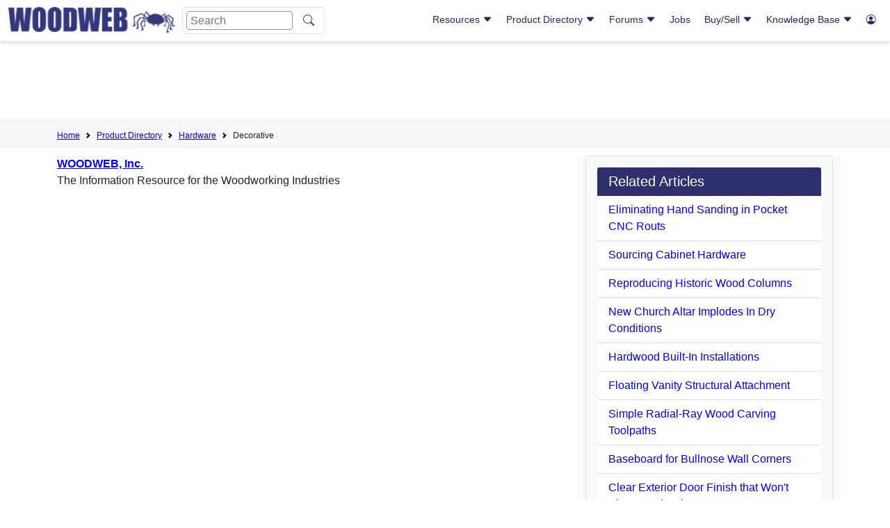

--- FILE ---
content_type: text/html; charset=utf-8
request_url: https://www.google.com/recaptcha/api2/aframe
body_size: 267
content:
<!DOCTYPE HTML><html><head><meta http-equiv="content-type" content="text/html; charset=UTF-8"></head><body><script nonce="YbuRilg_6-1PI_S4qXgmrQ">/** Anti-fraud and anti-abuse applications only. See google.com/recaptcha */ try{var clients={'sodar':'https://pagead2.googlesyndication.com/pagead/sodar?'};window.addEventListener("message",function(a){try{if(a.source===window.parent){var b=JSON.parse(a.data);var c=clients[b['id']];if(c){var d=document.createElement('img');d.src=c+b['params']+'&rc='+(localStorage.getItem("rc::a")?sessionStorage.getItem("rc::b"):"");window.document.body.appendChild(d);sessionStorage.setItem("rc::e",parseInt(sessionStorage.getItem("rc::e")||0)+1);localStorage.setItem("rc::h",'1768783825381');}}}catch(b){}});window.parent.postMessage("_grecaptcha_ready", "*");}catch(b){}</script></body></html>